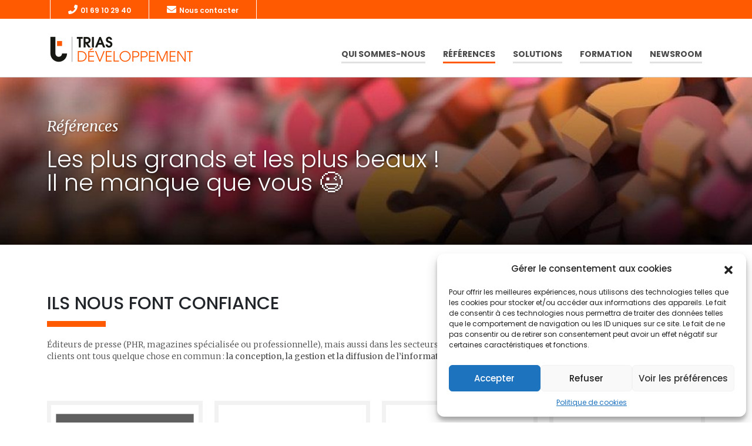

--- FILE ---
content_type: text/html; charset=UTF-8
request_url: https://www.trias.fr/references/
body_size: 14061
content:
<!doctype html>
<html lang="fr-FR">
<head>
<meta charset="UTF-8">
<meta name="viewport" content="width=device-width, initial-scale=1">
<link rel="profile" href="https://gmpg.org/xfn/11">
<meta name='robots' content='index, follow, max-image-preview:large, max-snippet:-1, max-video-preview:-1' />
<style>img:is([sizes="auto" i], [sizes^="auto," i]) { contain-intrinsic-size: 3000px 1500px }</style>
<!-- This site is optimized with the Yoast SEO plugin v26.1 - https://yoast.com/wordpress/plugins/seo/ -->
<title>Références - TRIAS Développement</title>
<link rel="canonical" href="https://www.trias.fr/references/" />
<meta property="og:locale" content="fr_FR" />
<meta property="og:type" content="article" />
<meta property="og:title" content="Références - TRIAS Développement" />
<meta property="og:description" content="Références Les plus grands et les plus beaux !Il ne manque que vous 😉 ILS NOUS FONT CONFIANCE Éditeurs de presse (PHR, magazines spécialisée ou professionnelle), mais aussi dans les secteurs culturel, médical, industriel ou plus généralement B2B, nos clients ont tous quelque chose en commun : la conception, la gestion et la diffusion de l’information." />
<meta property="og:url" content="https://www.trias.fr/references/" />
<meta property="og:site_name" content="TRIAS Développement" />
<meta property="article:modified_time" content="2023-02-07T12:05:36+00:00" />
<meta property="og:image" content="https://www.trias.fr/wp-content/uploads/2017/11/Logo_client_9_coul.png" />
<meta name="twitter:card" content="summary_large_image" />
<script type="application/ld+json" class="yoast-schema-graph">{"@context":"https://schema.org","@graph":[{"@type":"WebPage","@id":"https://www.trias.fr/references/","url":"https://www.trias.fr/references/","name":"Références - TRIAS Développement","isPartOf":{"@id":"https://www.trias.fr/#website"},"primaryImageOfPage":{"@id":"https://www.trias.fr/references/#primaryimage"},"image":{"@id":"https://www.trias.fr/references/#primaryimage"},"thumbnailUrl":"https://www.trias.fr/wp-content/uploads/2017/11/Logo_client_9_coul.png","datePublished":"2023-01-11T13:33:56+00:00","dateModified":"2023-02-07T12:05:36+00:00","breadcrumb":{"@id":"https://www.trias.fr/references/#breadcrumb"},"inLanguage":"fr-FR","potentialAction":[{"@type":"ReadAction","target":["https://www.trias.fr/references/"]}]},{"@type":"ImageObject","inLanguage":"fr-FR","@id":"https://www.trias.fr/references/#primaryimage","url":"https://www.trias.fr/wp-content/uploads/2017/11/Logo_client_9_coul.png","contentUrl":"https://www.trias.fr/wp-content/uploads/2017/11/Logo_client_9_coul.png","width":300,"height":300},{"@type":"BreadcrumbList","@id":"https://www.trias.fr/references/#breadcrumb","itemListElement":[{"@type":"ListItem","position":1,"name":"Accueil","item":"https://www.trias.fr/"},{"@type":"ListItem","position":2,"name":"Références"}]},{"@type":"WebSite","@id":"https://www.trias.fr/#website","url":"https://www.trias.fr/","name":"TRIAS Développement","description":"Éditeur de solutions métiers pour la transition numérique des professionnels de l&#039;édition","publisher":{"@id":"https://www.trias.fr/#organization"},"potentialAction":[{"@type":"SearchAction","target":{"@type":"EntryPoint","urlTemplate":"https://www.trias.fr/?s={search_term_string}"},"query-input":{"@type":"PropertyValueSpecification","valueRequired":true,"valueName":"search_term_string"}}],"inLanguage":"fr-FR"},{"@type":"Organization","@id":"https://www.trias.fr/#organization","name":"TRIAS Développement","url":"https://www.trias.fr/","logo":{"@type":"ImageObject","inLanguage":"fr-FR","@id":"https://www.trias.fr/#/schema/logo/image/","url":"","contentUrl":"","caption":"TRIAS Développement"},"image":{"@id":"https://www.trias.fr/#/schema/logo/image/"}}]}</script>
<!-- / Yoast SEO plugin. -->
<link rel='dns-prefetch' href='//cdnjs.cloudflare.com' />
<link rel='dns-prefetch' href='//maxcdn.bootstrapcdn.com' />
<link rel='dns-prefetch' href='//www.googletagmanager.com' />
<link rel='dns-prefetch' href='//cdn.jsdelivr.net' />
<link rel='dns-prefetch' href='//fonts.googleapis.com' />
<link rel='dns-prefetch' href='//hcaptcha.com' />
<script type="text/javascript">
/* <![CDATA[ */
window._wpemojiSettings = {"baseUrl":"https:\/\/s.w.org\/images\/core\/emoji\/16.0.1\/72x72\/","ext":".png","svgUrl":"https:\/\/s.w.org\/images\/core\/emoji\/16.0.1\/svg\/","svgExt":".svg","source":{"concatemoji":"https:\/\/www.trias.fr\/wp-includes\/js\/wp-emoji-release.min.js?ver=65746546b605751b3ddb70f972f5f4a3"}};
/*! This file is auto-generated */
!function(s,n){var o,i,e;function c(e){try{var t={supportTests:e,timestamp:(new Date).valueOf()};sessionStorage.setItem(o,JSON.stringify(t))}catch(e){}}function p(e,t,n){e.clearRect(0,0,e.canvas.width,e.canvas.height),e.fillText(t,0,0);var t=new Uint32Array(e.getImageData(0,0,e.canvas.width,e.canvas.height).data),a=(e.clearRect(0,0,e.canvas.width,e.canvas.height),e.fillText(n,0,0),new Uint32Array(e.getImageData(0,0,e.canvas.width,e.canvas.height).data));return t.every(function(e,t){return e===a[t]})}function u(e,t){e.clearRect(0,0,e.canvas.width,e.canvas.height),e.fillText(t,0,0);for(var n=e.getImageData(16,16,1,1),a=0;a<n.data.length;a++)if(0!==n.data[a])return!1;return!0}function f(e,t,n,a){switch(t){case"flag":return n(e,"\ud83c\udff3\ufe0f\u200d\u26a7\ufe0f","\ud83c\udff3\ufe0f\u200b\u26a7\ufe0f")?!1:!n(e,"\ud83c\udde8\ud83c\uddf6","\ud83c\udde8\u200b\ud83c\uddf6")&&!n(e,"\ud83c\udff4\udb40\udc67\udb40\udc62\udb40\udc65\udb40\udc6e\udb40\udc67\udb40\udc7f","\ud83c\udff4\u200b\udb40\udc67\u200b\udb40\udc62\u200b\udb40\udc65\u200b\udb40\udc6e\u200b\udb40\udc67\u200b\udb40\udc7f");case"emoji":return!a(e,"\ud83e\udedf")}return!1}function g(e,t,n,a){var r="undefined"!=typeof WorkerGlobalScope&&self instanceof WorkerGlobalScope?new OffscreenCanvas(300,150):s.createElement("canvas"),o=r.getContext("2d",{willReadFrequently:!0}),i=(o.textBaseline="top",o.font="600 32px Arial",{});return e.forEach(function(e){i[e]=t(o,e,n,a)}),i}function t(e){var t=s.createElement("script");t.src=e,t.defer=!0,s.head.appendChild(t)}"undefined"!=typeof Promise&&(o="wpEmojiSettingsSupports",i=["flag","emoji"],n.supports={everything:!0,everythingExceptFlag:!0},e=new Promise(function(e){s.addEventListener("DOMContentLoaded",e,{once:!0})}),new Promise(function(t){var n=function(){try{var e=JSON.parse(sessionStorage.getItem(o));if("object"==typeof e&&"number"==typeof e.timestamp&&(new Date).valueOf()<e.timestamp+604800&&"object"==typeof e.supportTests)return e.supportTests}catch(e){}return null}();if(!n){if("undefined"!=typeof Worker&&"undefined"!=typeof OffscreenCanvas&&"undefined"!=typeof URL&&URL.createObjectURL&&"undefined"!=typeof Blob)try{var e="postMessage("+g.toString()+"("+[JSON.stringify(i),f.toString(),p.toString(),u.toString()].join(",")+"));",a=new Blob([e],{type:"text/javascript"}),r=new Worker(URL.createObjectURL(a),{name:"wpTestEmojiSupports"});return void(r.onmessage=function(e){c(n=e.data),r.terminate(),t(n)})}catch(e){}c(n=g(i,f,p,u))}t(n)}).then(function(e){for(var t in e)n.supports[t]=e[t],n.supports.everything=n.supports.everything&&n.supports[t],"flag"!==t&&(n.supports.everythingExceptFlag=n.supports.everythingExceptFlag&&n.supports[t]);n.supports.everythingExceptFlag=n.supports.everythingExceptFlag&&!n.supports.flag,n.DOMReady=!1,n.readyCallback=function(){n.DOMReady=!0}}).then(function(){return e}).then(function(){var e;n.supports.everything||(n.readyCallback(),(e=n.source||{}).concatemoji?t(e.concatemoji):e.wpemoji&&e.twemoji&&(t(e.twemoji),t(e.wpemoji)))}))}((window,document),window._wpemojiSettings);
/* ]]> */
</script>
<style id='wp-emoji-styles-inline-css' type='text/css'>
img.wp-smiley, img.emoji {
display: inline !important;
border: none !important;
box-shadow: none !important;
height: 1em !important;
width: 1em !important;
margin: 0 0.07em !important;
vertical-align: -0.1em !important;
background: none !important;
padding: 0 !important;
}
</style>
<style id='classic-theme-styles-inline-css' type='text/css'>
/*! This file is auto-generated */
.wp-block-button__link{color:#fff;background-color:#32373c;border-radius:9999px;box-shadow:none;text-decoration:none;padding:calc(.667em + 2px) calc(1.333em + 2px);font-size:1.125em}.wp-block-file__button{background:#32373c;color:#fff;text-decoration:none}
</style>
<style id='global-styles-inline-css' type='text/css'>
:root{--wp--preset--aspect-ratio--square: 1;--wp--preset--aspect-ratio--4-3: 4/3;--wp--preset--aspect-ratio--3-4: 3/4;--wp--preset--aspect-ratio--3-2: 3/2;--wp--preset--aspect-ratio--2-3: 2/3;--wp--preset--aspect-ratio--16-9: 16/9;--wp--preset--aspect-ratio--9-16: 9/16;--wp--preset--color--black: #000000;--wp--preset--color--cyan-bluish-gray: #abb8c3;--wp--preset--color--white: #ffffff;--wp--preset--color--pale-pink: #f78da7;--wp--preset--color--vivid-red: #cf2e2e;--wp--preset--color--luminous-vivid-orange: #ff6900;--wp--preset--color--luminous-vivid-amber: #fcb900;--wp--preset--color--light-green-cyan: #7bdcb5;--wp--preset--color--vivid-green-cyan: #00d084;--wp--preset--color--pale-cyan-blue: #8ed1fc;--wp--preset--color--vivid-cyan-blue: #0693e3;--wp--preset--color--vivid-purple: #9b51e0;--wp--preset--gradient--vivid-cyan-blue-to-vivid-purple: linear-gradient(135deg,rgba(6,147,227,1) 0%,rgb(155,81,224) 100%);--wp--preset--gradient--light-green-cyan-to-vivid-green-cyan: linear-gradient(135deg,rgb(122,220,180) 0%,rgb(0,208,130) 100%);--wp--preset--gradient--luminous-vivid-amber-to-luminous-vivid-orange: linear-gradient(135deg,rgba(252,185,0,1) 0%,rgba(255,105,0,1) 100%);--wp--preset--gradient--luminous-vivid-orange-to-vivid-red: linear-gradient(135deg,rgba(255,105,0,1) 0%,rgb(207,46,46) 100%);--wp--preset--gradient--very-light-gray-to-cyan-bluish-gray: linear-gradient(135deg,rgb(238,238,238) 0%,rgb(169,184,195) 100%);--wp--preset--gradient--cool-to-warm-spectrum: linear-gradient(135deg,rgb(74,234,220) 0%,rgb(151,120,209) 20%,rgb(207,42,186) 40%,rgb(238,44,130) 60%,rgb(251,105,98) 80%,rgb(254,248,76) 100%);--wp--preset--gradient--blush-light-purple: linear-gradient(135deg,rgb(255,206,236) 0%,rgb(152,150,240) 100%);--wp--preset--gradient--blush-bordeaux: linear-gradient(135deg,rgb(254,205,165) 0%,rgb(254,45,45) 50%,rgb(107,0,62) 100%);--wp--preset--gradient--luminous-dusk: linear-gradient(135deg,rgb(255,203,112) 0%,rgb(199,81,192) 50%,rgb(65,88,208) 100%);--wp--preset--gradient--pale-ocean: linear-gradient(135deg,rgb(255,245,203) 0%,rgb(182,227,212) 50%,rgb(51,167,181) 100%);--wp--preset--gradient--electric-grass: linear-gradient(135deg,rgb(202,248,128) 0%,rgb(113,206,126) 100%);--wp--preset--gradient--midnight: linear-gradient(135deg,rgb(2,3,129) 0%,rgb(40,116,252) 100%);--wp--preset--font-size--small: 13px;--wp--preset--font-size--medium: 20px;--wp--preset--font-size--large: 36px;--wp--preset--font-size--x-large: 42px;--wp--preset--spacing--20: 0.44rem;--wp--preset--spacing--30: 0.67rem;--wp--preset--spacing--40: 1rem;--wp--preset--spacing--50: 1.5rem;--wp--preset--spacing--60: 2.25rem;--wp--preset--spacing--70: 3.38rem;--wp--preset--spacing--80: 5.06rem;--wp--preset--shadow--natural: 6px 6px 9px rgba(0, 0, 0, 0.2);--wp--preset--shadow--deep: 12px 12px 50px rgba(0, 0, 0, 0.4);--wp--preset--shadow--sharp: 6px 6px 0px rgba(0, 0, 0, 0.2);--wp--preset--shadow--outlined: 6px 6px 0px -3px rgba(255, 255, 255, 1), 6px 6px rgba(0, 0, 0, 1);--wp--preset--shadow--crisp: 6px 6px 0px rgba(0, 0, 0, 1);}:where(.is-layout-flex){gap: 0.5em;}:where(.is-layout-grid){gap: 0.5em;}body .is-layout-flex{display: flex;}.is-layout-flex{flex-wrap: wrap;align-items: center;}.is-layout-flex > :is(*, div){margin: 0;}body .is-layout-grid{display: grid;}.is-layout-grid > :is(*, div){margin: 0;}:where(.wp-block-columns.is-layout-flex){gap: 2em;}:where(.wp-block-columns.is-layout-grid){gap: 2em;}:where(.wp-block-post-template.is-layout-flex){gap: 1.25em;}:where(.wp-block-post-template.is-layout-grid){gap: 1.25em;}.has-black-color{color: var(--wp--preset--color--black) !important;}.has-cyan-bluish-gray-color{color: var(--wp--preset--color--cyan-bluish-gray) !important;}.has-white-color{color: var(--wp--preset--color--white) !important;}.has-pale-pink-color{color: var(--wp--preset--color--pale-pink) !important;}.has-vivid-red-color{color: var(--wp--preset--color--vivid-red) !important;}.has-luminous-vivid-orange-color{color: var(--wp--preset--color--luminous-vivid-orange) !important;}.has-luminous-vivid-amber-color{color: var(--wp--preset--color--luminous-vivid-amber) !important;}.has-light-green-cyan-color{color: var(--wp--preset--color--light-green-cyan) !important;}.has-vivid-green-cyan-color{color: var(--wp--preset--color--vivid-green-cyan) !important;}.has-pale-cyan-blue-color{color: var(--wp--preset--color--pale-cyan-blue) !important;}.has-vivid-cyan-blue-color{color: var(--wp--preset--color--vivid-cyan-blue) !important;}.has-vivid-purple-color{color: var(--wp--preset--color--vivid-purple) !important;}.has-black-background-color{background-color: var(--wp--preset--color--black) !important;}.has-cyan-bluish-gray-background-color{background-color: var(--wp--preset--color--cyan-bluish-gray) !important;}.has-white-background-color{background-color: var(--wp--preset--color--white) !important;}.has-pale-pink-background-color{background-color: var(--wp--preset--color--pale-pink) !important;}.has-vivid-red-background-color{background-color: var(--wp--preset--color--vivid-red) !important;}.has-luminous-vivid-orange-background-color{background-color: var(--wp--preset--color--luminous-vivid-orange) !important;}.has-luminous-vivid-amber-background-color{background-color: var(--wp--preset--color--luminous-vivid-amber) !important;}.has-light-green-cyan-background-color{background-color: var(--wp--preset--color--light-green-cyan) !important;}.has-vivid-green-cyan-background-color{background-color: var(--wp--preset--color--vivid-green-cyan) !important;}.has-pale-cyan-blue-background-color{background-color: var(--wp--preset--color--pale-cyan-blue) !important;}.has-vivid-cyan-blue-background-color{background-color: var(--wp--preset--color--vivid-cyan-blue) !important;}.has-vivid-purple-background-color{background-color: var(--wp--preset--color--vivid-purple) !important;}.has-black-border-color{border-color: var(--wp--preset--color--black) !important;}.has-cyan-bluish-gray-border-color{border-color: var(--wp--preset--color--cyan-bluish-gray) !important;}.has-white-border-color{border-color: var(--wp--preset--color--white) !important;}.has-pale-pink-border-color{border-color: var(--wp--preset--color--pale-pink) !important;}.has-vivid-red-border-color{border-color: var(--wp--preset--color--vivid-red) !important;}.has-luminous-vivid-orange-border-color{border-color: var(--wp--preset--color--luminous-vivid-orange) !important;}.has-luminous-vivid-amber-border-color{border-color: var(--wp--preset--color--luminous-vivid-amber) !important;}.has-light-green-cyan-border-color{border-color: var(--wp--preset--color--light-green-cyan) !important;}.has-vivid-green-cyan-border-color{border-color: var(--wp--preset--color--vivid-green-cyan) !important;}.has-pale-cyan-blue-border-color{border-color: var(--wp--preset--color--pale-cyan-blue) !important;}.has-vivid-cyan-blue-border-color{border-color: var(--wp--preset--color--vivid-cyan-blue) !important;}.has-vivid-purple-border-color{border-color: var(--wp--preset--color--vivid-purple) !important;}.has-vivid-cyan-blue-to-vivid-purple-gradient-background{background: var(--wp--preset--gradient--vivid-cyan-blue-to-vivid-purple) !important;}.has-light-green-cyan-to-vivid-green-cyan-gradient-background{background: var(--wp--preset--gradient--light-green-cyan-to-vivid-green-cyan) !important;}.has-luminous-vivid-amber-to-luminous-vivid-orange-gradient-background{background: var(--wp--preset--gradient--luminous-vivid-amber-to-luminous-vivid-orange) !important;}.has-luminous-vivid-orange-to-vivid-red-gradient-background{background: var(--wp--preset--gradient--luminous-vivid-orange-to-vivid-red) !important;}.has-very-light-gray-to-cyan-bluish-gray-gradient-background{background: var(--wp--preset--gradient--very-light-gray-to-cyan-bluish-gray) !important;}.has-cool-to-warm-spectrum-gradient-background{background: var(--wp--preset--gradient--cool-to-warm-spectrum) !important;}.has-blush-light-purple-gradient-background{background: var(--wp--preset--gradient--blush-light-purple) !important;}.has-blush-bordeaux-gradient-background{background: var(--wp--preset--gradient--blush-bordeaux) !important;}.has-luminous-dusk-gradient-background{background: var(--wp--preset--gradient--luminous-dusk) !important;}.has-pale-ocean-gradient-background{background: var(--wp--preset--gradient--pale-ocean) !important;}.has-electric-grass-gradient-background{background: var(--wp--preset--gradient--electric-grass) !important;}.has-midnight-gradient-background{background: var(--wp--preset--gradient--midnight) !important;}.has-small-font-size{font-size: var(--wp--preset--font-size--small) !important;}.has-medium-font-size{font-size: var(--wp--preset--font-size--medium) !important;}.has-large-font-size{font-size: var(--wp--preset--font-size--large) !important;}.has-x-large-font-size{font-size: var(--wp--preset--font-size--x-large) !important;}
:where(.wp-block-post-template.is-layout-flex){gap: 1.25em;}:where(.wp-block-post-template.is-layout-grid){gap: 1.25em;}
:where(.wp-block-columns.is-layout-flex){gap: 2em;}:where(.wp-block-columns.is-layout-grid){gap: 2em;}
:root :where(.wp-block-pullquote){font-size: 1.5em;line-height: 1.6;}
</style>
<!-- <link rel='stylesheet' id='contact-form-7-css' href='https://www.trias.fr/wp-content/plugins/contact-form-7/includes/css/styles.css?ver=6.1.2' type='text/css' media='all' /> -->
<!-- <link rel='stylesheet' id='cmplz-general-css' href='https://www.trias.fr/wp-content/plugins/complianz-gdpr/assets/css/cookieblocker.min.css?ver=1759915686' type='text/css' media='all' /> -->
<link rel="stylesheet" type="text/css" href="//www.trias.fr/wp-content/cache/wpfc-minified/8jjmxqsq/h9mu1.css" media="all"/>
<link rel='stylesheet' id='bootstrap-css' href='https://cdn.jsdelivr.net/npm/bootstrap@4.5.3/dist/css/bootstrap.min.css?ver=65746546b605751b3ddb70f972f5f4a3' type='text/css' media='all' />
<!-- <link rel='stylesheet' id='font-awesome-css' href='https://www.trias.fr/wp-content/plugins/elementor/assets/lib/font-awesome/css/font-awesome.min.css?ver=4.7.0' type='text/css' media='all' /> -->
<!-- <link rel='stylesheet' id='fontawesome-css' href='https://www.trias.fr/wp-content/themes/trias/fonts/fontawesome/css/all.min.css?ver=5.9' type='text/css' media='all' /> -->
<!-- <link rel='stylesheet' id='style-css' href='https://www.trias.fr/wp-content/themes/trias/style.css?ver=65746546b605751b3ddb70f972f5f4a3' type='text/css' media='all' /> -->
<link rel="stylesheet" type="text/css" href="//www.trias.fr/wp-content/cache/wpfc-minified/eggmqz6t/h9mu1.css" media="all"/>
<link rel='stylesheet' id='poppins-css' href='https://fonts.googleapis.com/css2?family=Poppins%3Aital%2Cwght%400%2C300%3B0%2C400%3B0%2C500%3B0%2C600%3B0%2C700%3B1%2C300%3B1%2C400%3B1%2C500%3B1%2C600%3B1%2C700&#038;display=swap&#038;ver=6.8.3' type='text/css' media='all' />
<link rel='stylesheet' id='merriweather-css' href='https://fonts.googleapis.com/css2?family=Merriweather%3Aital%2Cwght%400%2C300%3B0%2C400%3B0%2C700%3B1%2C300%3B1%2C400%3B1%2C700&#038;display=swap&#038;ver=6.8.3' type='text/css' media='all' />
<!-- <link rel='stylesheet' id='elementor-icons-css' href='https://www.trias.fr/wp-content/plugins/elementor/assets/lib/eicons/css/elementor-icons.min.css?ver=5.44.0' type='text/css' media='all' /> -->
<!-- <link rel='stylesheet' id='elementor-frontend-css' href='https://www.trias.fr/wp-content/uploads/elementor/css/custom-frontend.min.css?ver=1759915788' type='text/css' media='all' /> -->
<link rel="stylesheet" type="text/css" href="//www.trias.fr/wp-content/cache/wpfc-minified/e41ym0fl/h9mu0.css" media="all"/>
<link rel='stylesheet' id='elementor-post-7-css' href='https://www.trias.fr/wp-content/uploads/elementor/css/post-7.css?ver=1759915788' type='text/css' media='all' />
<!-- <link rel='stylesheet' id='widget-spacer-css' href='https://www.trias.fr/wp-content/plugins/elementor/assets/css/widget-spacer.min.css?ver=3.32.4' type='text/css' media='all' /> -->
<link rel="stylesheet" type="text/css" href="//www.trias.fr/wp-content/cache/wpfc-minified/12vr9sdv/h9rf1.css" media="all"/>
<link rel='stylesheet' id='elementor-post-26-css' href='https://www.trias.fr/wp-content/uploads/elementor/css/post-26.css?ver=1759944210' type='text/css' media='all' />
<link rel='stylesheet' id='elementor-gf-roboto-css' href='https://fonts.googleapis.com/css?family=Roboto:100,100italic,200,200italic,300,300italic,400,400italic,500,500italic,600,600italic,700,700italic,800,800italic,900,900italic&#038;display=swap' type='text/css' media='all' />
<link rel='stylesheet' id='elementor-gf-robotoslab-css' href='https://fonts.googleapis.com/css?family=Roboto+Slab:100,100italic,200,200italic,300,300italic,400,400italic,500,500italic,600,600italic,700,700italic,800,800italic,900,900italic&#038;display=swap' type='text/css' media='all' />
<link rel='stylesheet' id='elementor-gf-merriweather-css' href='https://fonts.googleapis.com/css?family=Merriweather:100,100italic,200,200italic,300,300italic,400,400italic,500,500italic,600,600italic,700,700italic,800,800italic,900,900italic&#038;display=swap' type='text/css' media='all' />
<link rel='stylesheet' id='elementor-gf-poppins-css' href='https://fonts.googleapis.com/css?family=Poppins:100,100italic,200,200italic,300,300italic,400,400italic,500,500italic,600,600italic,700,700italic,800,800italic,900,900italic&#038;display=swap' type='text/css' media='all' />
<script src='//www.trias.fr/wp-content/cache/wpfc-minified/7zjufi9z/h9mu1.js' type="text/javascript"></script>
<!-- <script type="text/javascript" src="https://www.trias.fr/wp-includes/js/jquery/jquery.min.js?ver=3.7.1" id="jquery-core-js"></script> -->
<!-- <script type="text/javascript" src="https://www.trias.fr/wp-includes/js/jquery/jquery-migrate.min.js?ver=3.4.1" id="jquery-migrate-js"></script> -->
<!-- Extrait de code de la balise Google (gtag.js) ajouté par Site Kit -->
<!-- Extrait Google Analytics ajouté par Site Kit -->
<script type="text/javascript" src="https://www.googletagmanager.com/gtag/js?id=GT-5TGBLBJ" id="google_gtagjs-js" async></script>
<script type="text/javascript" id="google_gtagjs-js-after">
/* <![CDATA[ */
window.dataLayer = window.dataLayer || [];function gtag(){dataLayer.push(arguments);}
gtag("set","linker",{"domains":["www.trias.fr"]});
gtag("js", new Date());
gtag("set", "developer_id.dZTNiMT", true);
gtag("config", "GT-5TGBLBJ");
/* ]]> */
</script>
<link rel="https://api.w.org/" href="https://www.trias.fr/wp-json/" /><link rel="alternate" title="JSON" type="application/json" href="https://www.trias.fr/wp-json/wp/v2/pages/26" /><link rel="alternate" title="oEmbed (JSON)" type="application/json+oembed" href="https://www.trias.fr/wp-json/oembed/1.0/embed?url=https%3A%2F%2Fwww.trias.fr%2Freferences%2F" />
<link rel="alternate" title="oEmbed (XML)" type="text/xml+oembed" href="https://www.trias.fr/wp-json/oembed/1.0/embed?url=https%3A%2F%2Fwww.trias.fr%2Freferences%2F&#038;format=xml" />
<meta name="generator" content="Site Kit by Google 1.163.0" /><style>
.h-captcha{position:relative;display:block;margin-bottom:2rem;padding:0;clear:both}.h-captcha[data-size="normal"]{width:303px;height:78px}.h-captcha[data-size="compact"]{width:164px;height:144px}.h-captcha[data-size="invisible"]{display:none}.h-captcha iframe{z-index:1}.h-captcha::before{content:"";display:block;position:absolute;top:0;left:0;background:url(https://www.trias.fr/wp-content/plugins/hcaptcha-for-forms-and-more/assets/images/hcaptcha-div-logo.svg) no-repeat;border:1px solid #fff0;border-radius:4px;box-sizing:border-box}.h-captcha::after{content:"If you see this message, hCaptcha failed to load due to site errors.";font:13px/1.35 system-ui,-apple-system,Segoe UI,Roboto,Arial,sans-serif;display:block;position:absolute;top:0;left:0;box-sizing:border-box;color:red;opacity:0}.h-captcha:not(:has(iframe))::after{animation:hcap-msg-fade-in .3s ease forwards;animation-delay:2s}.h-captcha:has(iframe)::after{animation:none;opacity:0}@keyframes hcap-msg-fade-in{to{opacity:1}}.h-captcha[data-size="normal"]::before{width:300px;height:74px;background-position:94% 28%}.h-captcha[data-size="normal"]::after{padding:19px 75px 16px 10px}.h-captcha[data-size="compact"]::before{width:156px;height:136px;background-position:50% 79%}.h-captcha[data-size="compact"]::after{padding:10px 10px 16px 10px}.h-captcha[data-theme="light"]::before,body.is-light-theme .h-captcha[data-theme="auto"]::before,.h-captcha[data-theme="auto"]::before{background-color:#fafafa;border:1px solid #e0e0e0}.h-captcha[data-theme="dark"]::before,body.is-dark-theme .h-captcha[data-theme="auto"]::before,html.wp-dark-mode-active .h-captcha[data-theme="auto"]::before,html.drdt-dark-mode .h-captcha[data-theme="auto"]::before{background-image:url(https://www.trias.fr/wp-content/plugins/hcaptcha-for-forms-and-more/assets/images/hcaptcha-div-logo-white.svg);background-repeat:no-repeat;background-color:#333;border:1px solid #f5f5f5}@media (prefers-color-scheme:dark){.h-captcha[data-theme="auto"]::before{background-image:url(https://www.trias.fr/wp-content/plugins/hcaptcha-for-forms-and-more/assets/images/hcaptcha-div-logo-white.svg);background-repeat:no-repeat;background-color:#333;border:1px solid #f5f5f5}}.h-captcha[data-theme="custom"]::before{background-color:initial}.h-captcha[data-size="invisible"]::before,.h-captcha[data-size="invisible"]::after{display:none}.h-captcha iframe{position:relative}div[style*="z-index: 2147483647"] div[style*="border-width: 11px"][style*="position: absolute"][style*="pointer-events: none"]{border-style:none}
</style>
<style>.cmplz-hidden {
display: none !important;
}</style><meta name="generator" content="Elementor 3.32.4; features: additional_custom_breakpoints; settings: css_print_method-external, google_font-enabled, font_display-swap">
<style>
.e-con.e-parent:nth-of-type(n+4):not(.e-lazyloaded):not(.e-no-lazyload),
.e-con.e-parent:nth-of-type(n+4):not(.e-lazyloaded):not(.e-no-lazyload) * {
background-image: none !important;
}
@media screen and (max-height: 1024px) {
.e-con.e-parent:nth-of-type(n+3):not(.e-lazyloaded):not(.e-no-lazyload),
.e-con.e-parent:nth-of-type(n+3):not(.e-lazyloaded):not(.e-no-lazyload) * {
background-image: none !important;
}
}
@media screen and (max-height: 640px) {
.e-con.e-parent:nth-of-type(n+2):not(.e-lazyloaded):not(.e-no-lazyload),
.e-con.e-parent:nth-of-type(n+2):not(.e-lazyloaded):not(.e-no-lazyload) * {
background-image: none !important;
}
}
</style>
<style>
span[data-name="hcap-cf7"] .h-captcha{margin-bottom:0}span[data-name="hcap-cf7"]~input[type="submit"],span[data-name="hcap-cf7"]~button[type="submit"]{margin-top:2rem}
</style>
<link rel="icon" href="https://www.trias.fr/wp-content/uploads/2017/12/favicon-150x150.png" sizes="32x32" />
<link rel="icon" href="https://www.trias.fr/wp-content/uploads/2017/12/favicon.png" sizes="192x192" />
<link rel="apple-touch-icon" href="https://www.trias.fr/wp-content/uploads/2017/12/favicon.png" />
<meta name="msapplication-TileImage" content="https://www.trias.fr/wp-content/uploads/2017/12/favicon.png" />
</head>
<body data-rsssl=1>
<header>
<div class="top-bar">
<div class="container">
<div class="tel"><i class="fa fa-phone"></i><span>01 69 10 29 40</span></div>
<div class="mail"><a href="https://www.trias.fr/contact"><i class="fa fa-envelope"></i><span>Nous contacter</span></a></div>
</div>
</div>
<nav class="navbar navbar-expand-lg">
<div class="container">
<a class="navbar-brand" href="https://www.trias.fr">
<img src="https://www.trias.fr/wp-content/themes/trias/img/logo_trias_court.png" class="align-top" alt="logo trias court" id="logoSmall" loading="lazy">
<img src="https://www.trias.fr/wp-content/themes/trias/img/logo_trias.png" class="align-top" alt="logo trias" id="logoFull" loading="lazy">
</a>
<button class="navbar-toggler" type="button" data-toggle="collapse" data-target="#navbarNav" aria-controls="navbarNav" aria-expanded="false" aria-label="Toggle navigation">
<i class="fal fa-bars" style="color:#000; font-size:28px;" id="btnNavbar"></i>
</button>
<div class="collapse navbar-collapse" id="navbarNav" style="margin-top:20px;">
<ul class="navbar-nav ml-auto">
<li class="nav-item">
<a class="nav-link " href="https://www.trias.fr/groupe/">Qui sommes-nous</a>
</li>
<li class="nav-item">
<a class="nav-link active" href="https://www.trias.fr/references/">Références</a>
</li>
<li class="nav-item">
<a class="nav-link " href="https://www.trias.fr/nos-solutions-pour-la-phr-presse-magazine/">Solutions</a>
</li>
<li class="nav-item">
<a class="nav-link " href="https://www.trias.fr/formation/">Formation</a>
</li>
<li class="nav-item">
<a class="nav-link " href="https://www.trias.fr/newsroom/">Newsroom</a>
</li>
</ul>
</div>
</div>
</nav>
</header>
<div id="site">    <div id="main">
<div data-elementor-type="wp-page" data-elementor-id="26" class="elementor elementor-26">
<section class="elementor-section elementor-top-section elementor-element elementor-element-d2a1a78 elementor-section-boxed elementor-section-height-default elementor-section-height-default" data-id="d2a1a78" data-element_type="section">
<div class="elementor-container elementor-column-gap-default">
<div class="elementor-column elementor-col-100 elementor-top-column elementor-element elementor-element-a9180f5" data-id="a9180f5" data-element_type="column">
<div class="elementor-widget-wrap elementor-element-populated">
<div class="elementor-element elementor-element-ea6e83a elementor-widget elementor-widget-spacer" data-id="ea6e83a" data-element_type="widget" data-widget_type="spacer.default">
<div class="elementor-widget-container">
<div class="elementor-spacer">
<div class="elementor-spacer-inner"></div>
</div>
</div>
</div>
</div>
</div>
</div>
</section>
<section class="elementor-section elementor-top-section elementor-element elementor-element-a82c86e elementor-section-boxed elementor-section-height-default elementor-section-height-default" data-id="a82c86e" data-element_type="section" data-settings="{&quot;background_background&quot;:&quot;classic&quot;}">
<div class="elementor-container elementor-column-gap-default">
<div class="elementor-column elementor-col-100 elementor-top-column elementor-element elementor-element-96a9bf2" data-id="96a9bf2" data-element_type="column">
<div class="elementor-widget-wrap elementor-element-populated">
<div class="elementor-element elementor-element-f11bb38 disable-elementor-gap elementor-widget elementor-widget-text-editor" data-id="f11bb38" data-element_type="widget" data-widget_type="text-editor.default">
<div class="elementor-widget-container">
<p>Références</p>								</div>
</div>
<div class="elementor-element elementor-element-3eff0d1 disable-elementor-gap texte-responsive elementor-widget elementor-widget-text-editor" data-id="3eff0d1" data-element_type="widget" data-widget_type="text-editor.default">
<div class="elementor-widget-container">
<p>Les plus grands et les plus beaux !<br />Il ne manque que vous 😉</p>								</div>
</div>
</div>
</div>
</div>
</section>
<section class="elementor-section elementor-top-section elementor-element elementor-element-64283d7 elementor-section-boxed elementor-section-height-default elementor-section-height-default" data-id="64283d7" data-element_type="section">
<div class="elementor-container elementor-column-gap-default">
<div class="elementor-column elementor-col-100 elementor-top-column elementor-element elementor-element-ee17693" data-id="ee17693" data-element_type="column">
<div class="elementor-widget-wrap elementor-element-populated">
<div class="elementor-element elementor-element-e9c9e9d elementor-widget elementor-widget-titre_h2" data-id="e9c9e9d" data-element_type="widget" data-widget_type="titre_h2.default">
<div class="elementor-widget-container">
<div class="titre-h2 underline titre-h2-left">
<h2 class="dark"><h2>ILS NOUS FONT CONFIANCE</h2></h2>
</div>
</div>
</div>
<div class="elementor-element elementor-element-8bec1d9 disable-elementor-gap elementor-widget elementor-widget-text-editor" data-id="8bec1d9" data-element_type="widget" data-widget_type="text-editor.default">
<div class="elementor-widget-container">
<p>Éditeurs de presse (PHR, magazines spécialisée ou professionnelle), mais aussi dans les secteurs culturel, médical, industriel ou plus généralement B2B, nos clients ont tous quelque chose en commun :<b> la conception, la gestion et la diffusion de l’information.</b></p>								</div>
</div>
</div>
</div>
</div>
</section>
<section class="elementor-section elementor-top-section elementor-element elementor-element-c86242e elementor-section-boxed elementor-section-height-default elementor-section-height-default" data-id="c86242e" data-element_type="section">
<div class="elementor-container elementor-column-gap-default">
<div class="elementor-column elementor-col-25 elementor-top-column elementor-element elementor-element-6485742" data-id="6485742" data-element_type="column">
<div class="elementor-widget-wrap elementor-element-populated">
<div class="elementor-element elementor-element-f3537fb elementor-widget elementor-widget-card_entreprise" data-id="f3537fb" data-element_type="widget" data-widget_type="card_entreprise.default">
<div class="elementor-widget-container">
<div class="card_entreprise card_entreprise_lg">
<div>
<img decoding="async" src="https://www.trias.fr/wp-content/uploads/2017/11/Logo_client_9_coul.png" alt="Logo entreprise">
</div>
</div>
</div>
</div>
</div>
</div>
<div class="elementor-column elementor-col-25 elementor-top-column elementor-element elementor-element-ddd66e2" data-id="ddd66e2" data-element_type="column">
<div class="elementor-widget-wrap elementor-element-populated">
<div class="elementor-element elementor-element-5097496 elementor-widget elementor-widget-card_entreprise" data-id="5097496" data-element_type="widget" data-widget_type="card_entreprise.default">
<div class="elementor-widget-container">
<div class="card_entreprise card_entreprise_lg">
<div>
<img decoding="async" src="https://www.trias.fr/wp-content/uploads/2019/09/jeune-afrique-mediagroup.png" alt="Logo entreprise">
</div>
</div>
</div>
</div>
</div>
</div>
<div class="elementor-column elementor-col-25 elementor-top-column elementor-element elementor-element-17a4502" data-id="17a4502" data-element_type="column">
<div class="elementor-widget-wrap elementor-element-populated">
<div class="elementor-element elementor-element-daec131 elementor-widget elementor-widget-card_entreprise" data-id="daec131" data-element_type="widget" data-widget_type="card_entreprise.default">
<div class="elementor-widget-container">
<div class="card_entreprise card_entreprise_lg">
<div>
<img decoding="async" src="https://www.trias.fr/wp-content/uploads/2017/12/sunmade.jpg" alt="Logo entreprise">
</div>
</div>
</div>
</div>
</div>
</div>
<div class="elementor-column elementor-col-25 elementor-top-column elementor-element elementor-element-43901fc" data-id="43901fc" data-element_type="column">
<div class="elementor-widget-wrap elementor-element-populated">
<div class="elementor-element elementor-element-9d8e02d elementor-widget elementor-widget-card_entreprise" data-id="9d8e02d" data-element_type="widget" data-widget_type="card_entreprise.default">
<div class="elementor-widget-container">
<div class="card_entreprise card_entreprise_lg">
<div>
<img decoding="async" src="https://www.trias.fr/wp-content/uploads/2019/09/horizonsCIDF-1.png" alt="Logo entreprise">
</div>
</div>
</div>
</div>
</div>
</div>
</div>
</section>
<section class="elementor-section elementor-top-section elementor-element elementor-element-bd0192f elementor-section-boxed elementor-section-height-default elementor-section-height-default" data-id="bd0192f" data-element_type="section">
<div class="elementor-container elementor-column-gap-default">
<div class="elementor-column elementor-col-25 elementor-top-column elementor-element elementor-element-105a1c7" data-id="105a1c7" data-element_type="column">
<div class="elementor-widget-wrap elementor-element-populated">
<div class="elementor-element elementor-element-3dc97d4 elementor-widget elementor-widget-card_entreprise" data-id="3dc97d4" data-element_type="widget" data-widget_type="card_entreprise.default">
<div class="elementor-widget-container">
<div class="card_entreprise card_entreprise_lg">
<div>
<img decoding="async" src="https://www.trias.fr/wp-content/uploads/2017/11/Logo_client_10_coul.png" alt="Logo entreprise">
</div>
</div>
</div>
</div>
</div>
</div>
<div class="elementor-column elementor-col-25 elementor-top-column elementor-element elementor-element-8cb26a1" data-id="8cb26a1" data-element_type="column">
<div class="elementor-widget-wrap elementor-element-populated">
<div class="elementor-element elementor-element-8247e23 elementor-widget elementor-widget-card_entreprise" data-id="8247e23" data-element_type="widget" data-widget_type="card_entreprise.default">
<div class="elementor-widget-container">
<div class="card_entreprise card_entreprise_lg">
<div>
<img decoding="async" src="https://www.trias.fr/wp-content/uploads/2017/12/Humanite.jpg" alt="Logo entreprise">
</div>
</div>
</div>
</div>
</div>
</div>
<div class="elementor-column elementor-col-25 elementor-top-column elementor-element elementor-element-2dc12b2" data-id="2dc12b2" data-element_type="column">
<div class="elementor-widget-wrap elementor-element-populated">
<div class="elementor-element elementor-element-c585b30 elementor-widget elementor-widget-card_entreprise" data-id="c585b30" data-element_type="widget" data-widget_type="card_entreprise.default">
<div class="elementor-widget-container">
<div class="card_entreprise card_entreprise_lg">
<div>
<img decoding="async" src="https://www.trias.fr/wp-content/uploads/2017/11/Logo_client_5_coul.png" alt="Logo entreprise">
</div>
</div>
</div>
</div>
</div>
</div>
<div class="elementor-column elementor-col-25 elementor-top-column elementor-element elementor-element-742668a" data-id="742668a" data-element_type="column">
<div class="elementor-widget-wrap elementor-element-populated">
<div class="elementor-element elementor-element-a8f99e0 elementor-widget elementor-widget-card_entreprise" data-id="a8f99e0" data-element_type="widget" data-widget_type="card_entreprise.default">
<div class="elementor-widget-container">
<div class="card_entreprise card_entreprise_lg">
<div>
<img decoding="async" src="https://www.trias.fr/wp-content/uploads/2017/11/Logo_client_2_coul.png" alt="Logo entreprise">
</div>
</div>
</div>
</div>
</div>
</div>
</div>
</section>
<section class="elementor-section elementor-top-section elementor-element elementor-element-b8759d6 elementor-section-boxed elementor-section-height-default elementor-section-height-default" data-id="b8759d6" data-element_type="section">
<div class="elementor-container elementor-column-gap-default">
<div class="elementor-column elementor-col-25 elementor-top-column elementor-element elementor-element-da88ceb" data-id="da88ceb" data-element_type="column">
<div class="elementor-widget-wrap elementor-element-populated">
<div class="elementor-element elementor-element-e134f98 elementor-widget elementor-widget-card_entreprise" data-id="e134f98" data-element_type="widget" data-widget_type="card_entreprise.default">
<div class="elementor-widget-container">
<div class="card_entreprise card_entreprise_lg">
<div>
<img decoding="async" src="https://www.trias.fr/wp-content/uploads/2020/08/logoJIR.jpg" alt="Logo entreprise">
</div>
</div>
</div>
</div>
</div>
</div>
<div class="elementor-column elementor-col-25 elementor-top-column elementor-element elementor-element-75b4d1f" data-id="75b4d1f" data-element_type="column">
<div class="elementor-widget-wrap elementor-element-populated">
<div class="elementor-element elementor-element-54e06ae elementor-widget elementor-widget-card_entreprise" data-id="54e06ae" data-element_type="widget" data-widget_type="card_entreprise.default">
<div class="elementor-widget-container">
<div class="card_entreprise card_entreprise_lg">
<div>
<img decoding="async" src="https://www.trias.fr/wp-content/uploads/2017/12/turfcom.jpg" alt="Logo entreprise">
</div>
</div>
</div>
</div>
</div>
</div>
<div class="elementor-column elementor-col-25 elementor-top-column elementor-element elementor-element-280fa6d" data-id="280fa6d" data-element_type="column">
<div class="elementor-widget-wrap elementor-element-populated">
<div class="elementor-element elementor-element-044e09d elementor-widget elementor-widget-card_entreprise" data-id="044e09d" data-element_type="widget" data-widget_type="card_entreprise.default">
<div class="elementor-widget-container">
<div class="card_entreprise card_entreprise_lg">
<div>
<img decoding="async" src="https://www.trias.fr/wp-content/uploads/2019/09/aveniragricolenew.png" alt="Logo entreprise">
</div>
</div>
</div>
</div>
</div>
</div>
<div class="elementor-column elementor-col-25 elementor-top-column elementor-element elementor-element-c6356e4" data-id="c6356e4" data-element_type="column">
<div class="elementor-widget-wrap elementor-element-populated">
<div class="elementor-element elementor-element-6b32426 elementor-widget elementor-widget-card_entreprise" data-id="6b32426" data-element_type="widget" data-widget_type="card_entreprise.default">
<div class="elementor-widget-container">
<div class="card_entreprise card_entreprise_lg">
<div>
<img decoding="async" src="https://www.trias.fr/wp-content/uploads/2017/12/courrier-cadres.jpg" alt="Logo entreprise">
</div>
</div>
</div>
</div>
</div>
</div>
</div>
</section>
<section class="elementor-section elementor-top-section elementor-element elementor-element-67ee7c5 elementor-section-boxed elementor-section-height-default elementor-section-height-default" data-id="67ee7c5" data-element_type="section">
<div class="elementor-container elementor-column-gap-default">
<div class="elementor-column elementor-col-25 elementor-top-column elementor-element elementor-element-0ec87e4" data-id="0ec87e4" data-element_type="column">
<div class="elementor-widget-wrap elementor-element-populated">
<div class="elementor-element elementor-element-d22b057 elementor-widget elementor-widget-card_entreprise" data-id="d22b057" data-element_type="widget" data-widget_type="card_entreprise.default">
<div class="elementor-widget-container">
<div class="card_entreprise card_entreprise_lg">
<div>
<img decoding="async" src="https://www.trias.fr/wp-content/uploads/2017/12/Historia.jpg" alt="Logo entreprise">
</div>
</div>
</div>
</div>
</div>
</div>
<div class="elementor-column elementor-col-25 elementor-top-column elementor-element elementor-element-1c18358" data-id="1c18358" data-element_type="column">
<div class="elementor-widget-wrap elementor-element-populated">
<div class="elementor-element elementor-element-cdaef80 elementor-widget elementor-widget-card_entreprise" data-id="cdaef80" data-element_type="widget" data-widget_type="card_entreprise.default">
<div class="elementor-widget-container">
<div class="card_entreprise card_entreprise_lg">
<div>
<img decoding="async" src="https://www.trias.fr/wp-content/uploads/2019/09/bulletin-espalion.png" alt="Logo entreprise">
</div>
</div>
</div>
</div>
</div>
</div>
<div class="elementor-column elementor-col-25 elementor-top-column elementor-element elementor-element-b69e2ec" data-id="b69e2ec" data-element_type="column">
<div class="elementor-widget-wrap elementor-element-populated">
<div class="elementor-element elementor-element-99e995c elementor-widget elementor-widget-card_entreprise" data-id="99e995c" data-element_type="widget" data-widget_type="card_entreprise.default">
<div class="elementor-widget-container">
<div class="card_entreprise card_entreprise_lg">
<div>
<img decoding="async" src="https://www.trias.fr/wp-content/uploads/2017/11/Logo_client_1_coul.png" alt="Logo entreprise">
</div>
</div>
</div>
</div>
</div>
</div>
<div class="elementor-column elementor-col-25 elementor-top-column elementor-element elementor-element-7d240ea" data-id="7d240ea" data-element_type="column">
<div class="elementor-widget-wrap elementor-element-populated">
<div class="elementor-element elementor-element-d224726 elementor-widget elementor-widget-card_entreprise" data-id="d224726" data-element_type="widget" data-widget_type="card_entreprise.default">
<div class="elementor-widget-container">
<div class="card_entreprise card_entreprise_lg">
<div>
<img decoding="async" src="https://www.trias.fr/wp-content/uploads/2017/11/Logo_client_3_coul.png" alt="Logo entreprise">
</div>
</div>
</div>
</div>
</div>
</div>
</div>
</section>
<section class="elementor-section elementor-top-section elementor-element elementor-element-00f1689 elementor-section-boxed elementor-section-height-default elementor-section-height-default" data-id="00f1689" data-element_type="section">
<div class="elementor-container elementor-column-gap-default">
<div class="elementor-column elementor-col-25 elementor-top-column elementor-element elementor-element-91ae912" data-id="91ae912" data-element_type="column">
<div class="elementor-widget-wrap elementor-element-populated">
<div class="elementor-element elementor-element-e42224e elementor-widget elementor-widget-card_entreprise" data-id="e42224e" data-element_type="widget" data-widget_type="card_entreprise.default">
<div class="elementor-widget-container">
<div class="card_entreprise card_entreprise_lg">
<div>
<img decoding="async" src="https://www.trias.fr/wp-content/uploads/2017/12/JHM.jpg" alt="Logo entreprise">
</div>
</div>
</div>
</div>
</div>
</div>
<div class="elementor-column elementor-col-25 elementor-top-column elementor-element elementor-element-91ae23c" data-id="91ae23c" data-element_type="column">
<div class="elementor-widget-wrap elementor-element-populated">
<div class="elementor-element elementor-element-21c170a elementor-widget elementor-widget-card_entreprise" data-id="21c170a" data-element_type="widget" data-widget_type="card_entreprise.default">
<div class="elementor-widget-container">
<div class="card_entreprise card_entreprise_lg">
<div>
<img decoding="async" src="https://www.trias.fr/wp-content/uploads/2017/12/nvo.jpg" alt="Logo entreprise">
</div>
</div>
</div>
</div>
</div>
</div>
<div class="elementor-column elementor-col-25 elementor-top-column elementor-element elementor-element-3b42d31" data-id="3b42d31" data-element_type="column">
<div class="elementor-widget-wrap elementor-element-populated">
<div class="elementor-element elementor-element-fb499dc elementor-widget elementor-widget-card_entreprise" data-id="fb499dc" data-element_type="widget" data-widget_type="card_entreprise.default">
<div class="elementor-widget-container">
<div class="card_entreprise card_entreprise_lg">
<div>
<img decoding="async" src="https://www.trias.fr/wp-content/uploads/2017/12/SPR_ginkgomedia.jpg" alt="Logo entreprise">
</div>
</div>
</div>
</div>
</div>
</div>
<div class="elementor-column elementor-col-25 elementor-top-column elementor-element elementor-element-07be4d8" data-id="07be4d8" data-element_type="column">
<div class="elementor-widget-wrap elementor-element-populated">
<div class="elementor-element elementor-element-ce7e7a6 elementor-widget elementor-widget-card_entreprise" data-id="ce7e7a6" data-element_type="widget" data-widget_type="card_entreprise.default">
<div class="elementor-widget-container">
<div class="card_entreprise card_entreprise_lg">
<div>
<img decoding="async" src="https://www.trias.fr/wp-content/uploads/2019/09/lepoher.png" alt="Logo entreprise">
</div>
</div>
</div>
</div>
</div>
</div>
</div>
</section>
<section class="elementor-section elementor-top-section elementor-element elementor-element-f6a017c elementor-section-boxed elementor-section-height-default elementor-section-height-default" data-id="f6a017c" data-element_type="section">
<div class="elementor-container elementor-column-gap-default">
<div class="elementor-column elementor-col-25 elementor-top-column elementor-element elementor-element-da56baf" data-id="da56baf" data-element_type="column">
<div class="elementor-widget-wrap elementor-element-populated">
<div class="elementor-element elementor-element-9585e97 elementor-widget elementor-widget-card_entreprise" data-id="9585e97" data-element_type="widget" data-widget_type="card_entreprise.default">
<div class="elementor-widget-container">
<div class="card_entreprise card_entreprise_lg">
<div>
<img decoding="async" src="https://www.trias.fr/wp-content/uploads/2020/09/logo-abeille-ternoise.png" alt="Logo entreprise">
</div>
</div>
</div>
</div>
</div>
</div>
<div class="elementor-column elementor-col-25 elementor-top-column elementor-element elementor-element-7be5606" data-id="7be5606" data-element_type="column">
<div class="elementor-widget-wrap elementor-element-populated">
<div class="elementor-element elementor-element-6382591 elementor-widget elementor-widget-card_entreprise" data-id="6382591" data-element_type="widget" data-widget_type="card_entreprise.default">
<div class="elementor-widget-container">
<div class="card_entreprise card_entreprise_lg">
<div>
<img decoding="async" src="https://www.trias.fr/wp-content/uploads/2017/12/yvert-et-tellier.jpg" alt="Logo entreprise">
</div>
</div>
</div>
</div>
</div>
</div>
<div class="elementor-column elementor-col-25 elementor-top-column elementor-element elementor-element-bc615b4" data-id="bc615b4" data-element_type="column">
<div class="elementor-widget-wrap elementor-element-populated">
<div class="elementor-element elementor-element-9ebb6c8 elementor-widget elementor-widget-card_entreprise" data-id="9ebb6c8" data-element_type="widget" data-widget_type="card_entreprise.default">
<div class="elementor-widget-container">
<div class="card_entreprise card_entreprise_lg">
<div>
<img decoding="async" src="https://www.trias.fr/wp-content/uploads/2017/12/gedimat.jpg" alt="Logo entreprise">
</div>
</div>
</div>
</div>
</div>
</div>
<div class="elementor-column elementor-col-25 elementor-top-column elementor-element elementor-element-255d440" data-id="255d440" data-element_type="column">
<div class="elementor-widget-wrap elementor-element-populated">
<div class="elementor-element elementor-element-7af6e38 elementor-widget elementor-widget-card_entreprise" data-id="7af6e38" data-element_type="widget" data-widget_type="card_entreprise.default">
<div class="elementor-widget-container">
<div class="card_entreprise card_entreprise_lg">
<div>
<img decoding="async" src="https://www.trias.fr/wp-content/uploads/2017/12/Union.jpg" alt="Logo entreprise">
</div>
</div>
</div>
</div>
</div>
</div>
</div>
</section>
<section class="elementor-section elementor-top-section elementor-element elementor-element-27a64e9 elementor-section-boxed elementor-section-height-default elementor-section-height-default" data-id="27a64e9" data-element_type="section">
<div class="elementor-container elementor-column-gap-default">
<div class="elementor-column elementor-col-25 elementor-top-column elementor-element elementor-element-da86d25" data-id="da86d25" data-element_type="column">
<div class="elementor-widget-wrap elementor-element-populated">
<div class="elementor-element elementor-element-cf75466 elementor-widget elementor-widget-card_entreprise" data-id="cf75466" data-element_type="widget" data-widget_type="card_entreprise.default">
<div class="elementor-widget-container">
<div class="card_entreprise card_entreprise_lg">
<div>
<img decoding="async" src="https://www.trias.fr/wp-content/uploads/2019/09/logo-le-littoral.png" alt="Logo entreprise">
</div>
</div>
</div>
</div>
</div>
</div>
<div class="elementor-column elementor-col-25 elementor-top-column elementor-element elementor-element-c944b5b" data-id="c944b5b" data-element_type="column">
<div class="elementor-widget-wrap elementor-element-populated">
<div class="elementor-element elementor-element-6ca4d4d elementor-widget elementor-widget-card_entreprise" data-id="6ca4d4d" data-element_type="widget" data-widget_type="card_entreprise.default">
<div class="elementor-widget-container">
<div class="card_entreprise card_entreprise_lg">
<div>
<img decoding="async" src="https://www.trias.fr/wp-content/uploads/2019/09/logo-phare-de-re.png" alt="Logo entreprise">
</div>
</div>
</div>
</div>
</div>
</div>
<div class="elementor-column elementor-col-25 elementor-top-column elementor-element elementor-element-76fe07a" data-id="76fe07a" data-element_type="column">
<div class="elementor-widget-wrap elementor-element-populated">
<div class="elementor-element elementor-element-388d1e4 elementor-widget elementor-widget-card_entreprise" data-id="388d1e4" data-element_type="widget" data-widget_type="card_entreprise.default">
<div class="elementor-widget-container">
<div class="card_entreprise card_entreprise_lg">
<div>
<img decoding="async" src="https://www.trias.fr/wp-content/uploads/2020/09/Logo-Paysan-Breton-carre.jpg" alt="Logo entreprise">
</div>
</div>
</div>
</div>
</div>
</div>
<div class="elementor-column elementor-col-25 elementor-top-column elementor-element elementor-element-56565c3" data-id="56565c3" data-element_type="column">
<div class="elementor-widget-wrap elementor-element-populated">
<div class="elementor-element elementor-element-e3765f1 elementor-widget elementor-widget-card_entreprise" data-id="e3765f1" data-element_type="widget" data-widget_type="card_entreprise.default">
<div class="elementor-widget-container">
<div class="card_entreprise card_entreprise_lg">
<div>
<img decoding="async" src="https://www.trias.fr/wp-content/uploads/2020/09/LogoFaucigny.png" alt="Logo entreprise">
</div>
</div>
</div>
</div>
</div>
</div>
</div>
</section>
<section class="elementor-section elementor-top-section elementor-element elementor-element-326fcd7 elementor-section-boxed elementor-section-height-default elementor-section-height-default" data-id="326fcd7" data-element_type="section">
<div class="elementor-container elementor-column-gap-default">
<div class="elementor-column elementor-col-25 elementor-top-column elementor-element elementor-element-a0e4907" data-id="a0e4907" data-element_type="column">
<div class="elementor-widget-wrap elementor-element-populated">
<div class="elementor-element elementor-element-6a32c7f elementor-widget elementor-widget-card_entreprise" data-id="6a32c7f" data-element_type="widget" data-widget_type="card_entreprise.default">
<div class="elementor-widget-container">
<div class="card_entreprise card_entreprise_lg">
<div>
<img decoding="async" src="https://www.trias.fr/wp-content/uploads/2020/09/Logo_Groupe_Profession_Sante.png" alt="Logo entreprise">
</div>
</div>
</div>
</div>
</div>
</div>
<div class="elementor-column elementor-col-25 elementor-top-column elementor-element elementor-element-cab66a0 elementor-flex-center" data-id="cab66a0" data-element_type="column">
<div class="elementor-widget-wrap elementor-element-populated">
<div class="elementor-element elementor-element-5b815bf elementor-widget elementor-widget-card_entreprise" data-id="5b815bf" data-element_type="widget" data-widget_type="card_entreprise.default">
<div class="elementor-widget-container">
<div class="card_entreprise card_entreprise_lg">
<div>
<img decoding="async" src="https://www.trias.fr/wp-content/uploads/2020/09/Logo-Auvergne.jpg" alt="Logo entreprise">
</div>
</div>
</div>
</div>
</div>
</div>
<div class="elementor-column elementor-col-25 elementor-top-column elementor-element elementor-element-a636726 elementor-flex-center" data-id="a636726" data-element_type="column">
<div class="elementor-widget-wrap elementor-element-populated">
<div class="elementor-element elementor-element-9ad1aec elementor-widget elementor-widget-card_entreprise" data-id="9ad1aec" data-element_type="widget" data-widget_type="card_entreprise.default">
<div class="elementor-widget-container">
<div class="card_entreprise card_entreprise_lg">
<div>
<img decoding="async" src="https://www.trias.fr/wp-content/uploads/2020/09/Logo-HLP.jpg" alt="Logo entreprise">
</div>
</div>
</div>
</div>
</div>
</div>
<div class="elementor-column elementor-col-25 elementor-top-column elementor-element elementor-element-412338f" data-id="412338f" data-element_type="column">
<div class="elementor-widget-wrap elementor-element-populated">
<div class="elementor-element elementor-element-e12ee87 elementor-widget elementor-widget-card_entreprise" data-id="e12ee87" data-element_type="widget" data-widget_type="card_entreprise.default">
<div class="elementor-widget-container">
<div class="card_entreprise card_entreprise_lg">
<div>
<img decoding="async" src="https://www.trias.fr/wp-content/uploads/2020/09/logo-ecomedia.png" alt="Logo entreprise">
</div>
</div>
</div>
</div>
</div>
</div>
</div>
</section>
</div>
</div>
<footer>
<div class="container">
<div class="row">
<div class="col-sm-12"> <img src="https://www.trias.fr/wp-content/themes/trias/img/logo_trias_blanc.png" alt="Logo trias" class="logo"></div>
</div>
<div class="row mt10 mb60">
<div class="col-sm-4">
<h3>Coordonnées</h3>
<address>TRIAS DEVELOPPEMENT<br> 123 rue de Petit Vaux 91360 Épinay-sur-Orge </address>
<h3>Téléphone</h3>
<p>Tél. : 01 69 10 29 40</p>
<p style="margin-top:35px"><a href="https://www.trias.fr/contact" class="btn-blanc">Nous contacter</a></p>
</div>
<div class="col-sm-4">
<h3>Formation</h3>
<p>Certification Qualiopi n°QUA21100125</p>
<h3>Infos réglementaires</h3>
<p><a href="https://www.trias.fr/politique-de-confidentialite/" alt="Politique de confidentialité" style="color:#FFF;">Politique de confidentialité</a><br>
<a href="https://www.trias.fr/mentions-legales/" alt="Mentions légales" style="color:#FFF;">Mentions légales</a></p>
</div>
<div class="col-sm-4">
<h3>Dernières actus</h3>
<div class="media">
<div class="media-left media-middle"> <a href="https://www.trias.fr/newsroom"> <img src="https://www.trias.fr/wp-content/uploads/2025/10/ain-agricole.png" alt="miniature article"> </a></div>
<div class="media-body media-middle"> <a href="https://www.trias.fr/newsroom">
<h4 class="media-heading">L’Ain Agricole rejoint l’aventure Gaïa</h4>
</a>
<p>
15 septembre 2025                            </p>
</div>
</div>
<div class="media">
<div class="media-left media-middle"> <a href="https://www.trias.fr/newsroom"> <img src="https://www.trias.fr/wp-content/themes/trias/img/post_en_bref.png" alt="miniature article"> </a></div>
<div class="media-body media-middle"> <a href="https://www.trias.fr/newsroom">
<h4 class="media-heading">Témoignage de Julien Hédoux</h4>
</a>
<p>
1 septembre 2022                            </p>
</div>
</div>
<div class="media">
<div class="media-left media-middle"> <a href="https://www.trias.fr/newsroom"> <img src="https://www.trias.fr/wp-content/uploads/2022/07/AgefiNews.jpg" alt="miniature article"> </a></div>
<div class="media-body media-middle"> <a href="https://www.trias.fr/newsroom">
<h4 class="media-heading">L'Agefi Suisse opte pour Gaïa</h4>
</a>
<p>
5 juillet 2022                            </p>
</div>
</div>
</div>
</div>
</div>
</footer>
<script type="speculationrules">
{"prefetch":[{"source":"document","where":{"and":[{"href_matches":"\/*"},{"not":{"href_matches":["\/wp-*.php","\/wp-admin\/*","\/wp-content\/uploads\/*","\/wp-content\/*","\/wp-content\/plugins\/*","\/wp-content\/themes\/trias\/*","\/*\\?(.+)"]}},{"not":{"selector_matches":"a[rel~=\"nofollow\"]"}},{"not":{"selector_matches":".no-prefetch, .no-prefetch a"}}]},"eagerness":"conservative"}]}
</script>
<!-- Consent Management powered by Complianz | GDPR/CCPA Cookie Consent https://wordpress.org/plugins/complianz-gdpr -->
<div id="cmplz-cookiebanner-container"><div class="cmplz-cookiebanner cmplz-hidden banner-1 bottom-right-view-preferences optin cmplz-bottom-right cmplz-categories-type-view-preferences" aria-modal="true" data-nosnippet="true" role="dialog" aria-live="polite" aria-labelledby="cmplz-header-1-optin" aria-describedby="cmplz-message-1-optin">
<div class="cmplz-header">
<div class="cmplz-logo"></div>
<div class="cmplz-title" id="cmplz-header-1-optin">Gérer le consentement aux cookies</div>
<div class="cmplz-close" tabindex="0" role="button" aria-label="Fermer la boîte de dialogue">
<svg aria-hidden="true" focusable="false" data-prefix="fas" data-icon="times" class="svg-inline--fa fa-times fa-w-11" role="img" xmlns="http://www.w3.org/2000/svg" viewBox="0 0 352 512"><path fill="currentColor" d="M242.72 256l100.07-100.07c12.28-12.28 12.28-32.19 0-44.48l-22.24-22.24c-12.28-12.28-32.19-12.28-44.48 0L176 189.28 75.93 89.21c-12.28-12.28-32.19-12.28-44.48 0L9.21 111.45c-12.28 12.28-12.28 32.19 0 44.48L109.28 256 9.21 356.07c-12.28 12.28-12.28 32.19 0 44.48l22.24 22.24c12.28 12.28 32.2 12.28 44.48 0L176 322.72l100.07 100.07c12.28 12.28 32.2 12.28 44.48 0l22.24-22.24c12.28-12.28 12.28-32.19 0-44.48L242.72 256z"></path></svg>
</div>
</div>
<div class="cmplz-divider cmplz-divider-header"></div>
<div class="cmplz-body">
<div class="cmplz-message" id="cmplz-message-1-optin">Pour offrir les meilleures expériences, nous utilisons des technologies telles que les cookies pour stocker et/ou accéder aux informations des appareils. Le fait de consentir à ces technologies nous permettra de traiter des données telles que le comportement de navigation ou les ID uniques sur ce site. Le fait de ne pas consentir ou de retirer son consentement peut avoir un effet négatif sur certaines caractéristiques et fonctions.</div>
<!-- categories start -->
<div class="cmplz-categories">
<details class="cmplz-category cmplz-functional" >
<summary>
<span class="cmplz-category-header">
<span class="cmplz-category-title">Fonctionnel</span>
<span class='cmplz-always-active'>
<span class="cmplz-banner-checkbox">
<input type="checkbox"
id="cmplz-functional-optin"
data-category="cmplz_functional"
class="cmplz-consent-checkbox cmplz-functional"
size="40"
value="1"/>
<label class="cmplz-label" for="cmplz-functional-optin"><span class="screen-reader-text">Fonctionnel</span></label>
</span>
Toujours activé							</span>
<span class="cmplz-icon cmplz-open">
<svg xmlns="http://www.w3.org/2000/svg" viewBox="0 0 448 512"  height="18" ><path d="M224 416c-8.188 0-16.38-3.125-22.62-9.375l-192-192c-12.5-12.5-12.5-32.75 0-45.25s32.75-12.5 45.25 0L224 338.8l169.4-169.4c12.5-12.5 32.75-12.5 45.25 0s12.5 32.75 0 45.25l-192 192C240.4 412.9 232.2 416 224 416z"/></svg>
</span>
</span>
</summary>
<div class="cmplz-description">
<span class="cmplz-description-functional">Le stockage ou l’accès technique est strictement nécessaire dans la finalité d’intérêt légitime de permettre l’utilisation d’un service spécifique explicitement demandé par l’abonné ou l’internaute, ou dans le seul but d’effectuer la transmission d’une communication sur un réseau de communications électroniques.</span>
</div>
</details>
<details class="cmplz-category cmplz-preferences" >
<summary>
<span class="cmplz-category-header">
<span class="cmplz-category-title">Préférences</span>
<span class="cmplz-banner-checkbox">
<input type="checkbox"
id="cmplz-preferences-optin"
data-category="cmplz_preferences"
class="cmplz-consent-checkbox cmplz-preferences"
size="40"
value="1"/>
<label class="cmplz-label" for="cmplz-preferences-optin"><span class="screen-reader-text">Préférences</span></label>
</span>
<span class="cmplz-icon cmplz-open">
<svg xmlns="http://www.w3.org/2000/svg" viewBox="0 0 448 512"  height="18" ><path d="M224 416c-8.188 0-16.38-3.125-22.62-9.375l-192-192c-12.5-12.5-12.5-32.75 0-45.25s32.75-12.5 45.25 0L224 338.8l169.4-169.4c12.5-12.5 32.75-12.5 45.25 0s12.5 32.75 0 45.25l-192 192C240.4 412.9 232.2 416 224 416z"/></svg>
</span>
</span>
</summary>
<div class="cmplz-description">
<span class="cmplz-description-preferences">L’accès ou le stockage technique est nécessaire dans la finalité d’intérêt légitime de stocker des préférences qui ne sont pas demandées par l’abonné ou l’internaute.</span>
</div>
</details>
<details class="cmplz-category cmplz-statistics" >
<summary>
<span class="cmplz-category-header">
<span class="cmplz-category-title">Statistiques</span>
<span class="cmplz-banner-checkbox">
<input type="checkbox"
id="cmplz-statistics-optin"
data-category="cmplz_statistics"
class="cmplz-consent-checkbox cmplz-statistics"
size="40"
value="1"/>
<label class="cmplz-label" for="cmplz-statistics-optin"><span class="screen-reader-text">Statistiques</span></label>
</span>
<span class="cmplz-icon cmplz-open">
<svg xmlns="http://www.w3.org/2000/svg" viewBox="0 0 448 512"  height="18" ><path d="M224 416c-8.188 0-16.38-3.125-22.62-9.375l-192-192c-12.5-12.5-12.5-32.75 0-45.25s32.75-12.5 45.25 0L224 338.8l169.4-169.4c12.5-12.5 32.75-12.5 45.25 0s12.5 32.75 0 45.25l-192 192C240.4 412.9 232.2 416 224 416z"/></svg>
</span>
</span>
</summary>
<div class="cmplz-description">
<span class="cmplz-description-statistics">Le stockage ou l’accès technique qui est utilisé exclusivement à des fins statistiques.</span>
<span class="cmplz-description-statistics-anonymous">Le stockage ou l’accès technique qui est utilisé exclusivement dans des finalités statistiques anonymes. En l’absence d’une assignation à comparaître, d’une conformité volontaire de la part de votre fournisseur d’accès à internet ou d’enregistrements supplémentaires provenant d’une tierce partie, les informations stockées ou extraites à cette seule fin ne peuvent généralement pas être utilisées pour vous identifier.</span>
</div>
</details>
<details class="cmplz-category cmplz-marketing" >
<summary>
<span class="cmplz-category-header">
<span class="cmplz-category-title">Marketing</span>
<span class="cmplz-banner-checkbox">
<input type="checkbox"
id="cmplz-marketing-optin"
data-category="cmplz_marketing"
class="cmplz-consent-checkbox cmplz-marketing"
size="40"
value="1"/>
<label class="cmplz-label" for="cmplz-marketing-optin"><span class="screen-reader-text">Marketing</span></label>
</span>
<span class="cmplz-icon cmplz-open">
<svg xmlns="http://www.w3.org/2000/svg" viewBox="0 0 448 512"  height="18" ><path d="M224 416c-8.188 0-16.38-3.125-22.62-9.375l-192-192c-12.5-12.5-12.5-32.75 0-45.25s32.75-12.5 45.25 0L224 338.8l169.4-169.4c12.5-12.5 32.75-12.5 45.25 0s12.5 32.75 0 45.25l-192 192C240.4 412.9 232.2 416 224 416z"/></svg>
</span>
</span>
</summary>
<div class="cmplz-description">
<span class="cmplz-description-marketing">L’accès ou le stockage technique est nécessaire pour créer des profils d’internautes afin d’envoyer des publicités, ou pour suivre l’utilisateur sur un site web ou sur plusieurs sites web ayant des finalités marketing similaires.</span>
</div>
</details>
</div><!-- categories end -->
</div>
<div class="cmplz-links cmplz-information">
<a class="cmplz-link cmplz-manage-options cookie-statement" href="#" data-relative_url="#cmplz-manage-consent-container">Gérer les options</a>
<a class="cmplz-link cmplz-manage-third-parties cookie-statement" href="#" data-relative_url="#cmplz-cookies-overview">Gérer les services</a>
<a class="cmplz-link cmplz-manage-vendors tcf cookie-statement" href="#" data-relative_url="#cmplz-tcf-wrapper">Gérer {vendor_count} fournisseurs</a>
<a class="cmplz-link cmplz-external cmplz-read-more-purposes tcf" target="_blank" rel="noopener noreferrer nofollow" href="https://cookiedatabase.org/tcf/purposes/">En savoir plus sur ces finalités</a>
</div>
<div class="cmplz-divider cmplz-footer"></div>
<div class="cmplz-buttons">
<button class="cmplz-btn cmplz-accept">Accepter</button>
<button class="cmplz-btn cmplz-deny">Refuser</button>
<button class="cmplz-btn cmplz-view-preferences">Voir les préférences</button>
<button class="cmplz-btn cmplz-save-preferences">Enregistrer les préférences</button>
<a class="cmplz-btn cmplz-manage-options tcf cookie-statement" href="#" data-relative_url="#cmplz-manage-consent-container">Voir les préférences</a>
</div>
<div class="cmplz-links cmplz-documents">
<a class="cmplz-link cookie-statement" href="#" data-relative_url="">{title}</a>
<a class="cmplz-link privacy-statement" href="#" data-relative_url="">{title}</a>
<a class="cmplz-link impressum" href="#" data-relative_url="">{title}</a>
</div>
</div>
</div>
<div id="cmplz-manage-consent" data-nosnippet="true"><button class="cmplz-btn cmplz-hidden cmplz-manage-consent manage-consent-1">Gérer le consentement</button>
</div>			<script>
const lazyloadRunObserver = () => {
const lazyloadBackgrounds = document.querySelectorAll( `.e-con.e-parent:not(.e-lazyloaded)` );
const lazyloadBackgroundObserver = new IntersectionObserver( ( entries ) => {
entries.forEach( ( entry ) => {
if ( entry.isIntersecting ) {
let lazyloadBackground = entry.target;
if( lazyloadBackground ) {
lazyloadBackground.classList.add( 'e-lazyloaded' );
}
lazyloadBackgroundObserver.unobserve( entry.target );
}
});
}, { rootMargin: '200px 0px 200px 0px' } );
lazyloadBackgrounds.forEach( ( lazyloadBackground ) => {
lazyloadBackgroundObserver.observe( lazyloadBackground );
} );
};
const events = [
'DOMContentLoaded',
'elementor/lazyload/observe',
];
events.forEach( ( event ) => {
document.addEventListener( event, lazyloadRunObserver );
} );
</script>
<script type="text/javascript" src="https://www.trias.fr/wp-includes/js/dist/hooks.min.js?ver=4d63a3d491d11ffd8ac6" id="wp-hooks-js"></script>
<script type="text/javascript" src="https://www.trias.fr/wp-includes/js/dist/i18n.min.js?ver=5e580eb46a90c2b997e6" id="wp-i18n-js"></script>
<script type="text/javascript" id="wp-i18n-js-after">
/* <![CDATA[ */
wp.i18n.setLocaleData( { 'text direction\u0004ltr': [ 'ltr' ] } );
/* ]]> */
</script>
<script type="text/javascript" src="https://www.trias.fr/wp-content/plugins/contact-form-7/includes/swv/js/index.js?ver=6.1.2" id="swv-js"></script>
<script type="text/javascript" id="contact-form-7-js-translations">
/* <![CDATA[ */
( function( domain, translations ) {
var localeData = translations.locale_data[ domain ] || translations.locale_data.messages;
localeData[""].domain = domain;
wp.i18n.setLocaleData( localeData, domain );
} )( "contact-form-7", {"translation-revision-date":"2025-02-06 12:02:14+0000","generator":"GlotPress\/4.0.1","domain":"messages","locale_data":{"messages":{"":{"domain":"messages","plural-forms":"nplurals=2; plural=n > 1;","lang":"fr"},"This contact form is placed in the wrong place.":["Ce formulaire de contact est plac\u00e9 dans un mauvais endroit."],"Error:":["Erreur\u00a0:"]}},"comment":{"reference":"includes\/js\/index.js"}} );
/* ]]> */
</script>
<script type="text/javascript" id="contact-form-7-js-before">
/* <![CDATA[ */
var wpcf7 = {
"api": {
"root": "https:\/\/www.trias.fr\/wp-json\/",
"namespace": "contact-form-7\/v1"
}
};
/* ]]> */
</script>
<script type="text/javascript" src="https://www.trias.fr/wp-content/plugins/contact-form-7/includes/js/index.js?ver=6.1.2" id="contact-form-7-js"></script>
<script type="text/javascript" src="https://cdnjs.cloudflare.com/ajax/libs/popper.js/1.14.7/umd/popper.min.js?ver=65746546b605751b3ddb70f972f5f4a3" id="popper_js-js"></script>
<script type="text/javascript" src="https://maxcdn.bootstrapcdn.com/bootstrap/4.3.1/js/bootstrap.min.js?ver=65746546b605751b3ddb70f972f5f4a3" id="bootstrap_js-js"></script>
<script type="text/javascript" src="https://www.trias.fr/wp-content/themes/trias/js/script.js?ver=65746546b605751b3ddb70f972f5f4a3" id="main_js-js"></script>
<script type="text/javascript" src="https://www.trias.fr/wp-content/plugins/elementor/assets/js/webpack.runtime.min.js?ver=3.32.4" id="elementor-webpack-runtime-js"></script>
<script type="text/javascript" src="https://www.trias.fr/wp-content/plugins/elementor/assets/js/frontend-modules.min.js?ver=3.32.4" id="elementor-frontend-modules-js"></script>
<script type="text/javascript" src="https://www.trias.fr/wp-includes/js/jquery/ui/core.min.js?ver=1.13.3" id="jquery-ui-core-js"></script>
<script type="text/javascript" id="elementor-frontend-js-before">
/* <![CDATA[ */
var elementorFrontendConfig = {"environmentMode":{"edit":false,"wpPreview":false,"isScriptDebug":false},"i18n":{"shareOnFacebook":"Partager sur Facebook","shareOnTwitter":"Partager sur Twitter","pinIt":"L\u2019\u00e9pingler","download":"T\u00e9l\u00e9charger","downloadImage":"T\u00e9l\u00e9charger une image","fullscreen":"Plein \u00e9cran","zoom":"Zoom","share":"Partager","playVideo":"Lire la vid\u00e9o","previous":"Pr\u00e9c\u00e9dent","next":"Suivant","close":"Fermer","a11yCarouselPrevSlideMessage":"Diapositive pr\u00e9c\u00e9dente","a11yCarouselNextSlideMessage":"Diapositive suivante","a11yCarouselFirstSlideMessage":"Ceci est la premi\u00e8re diapositive","a11yCarouselLastSlideMessage":"Ceci est la derni\u00e8re diapositive","a11yCarouselPaginationBulletMessage":"Aller \u00e0 la diapositive"},"is_rtl":false,"breakpoints":{"xs":0,"sm":480,"md":768,"lg":1025,"xl":1440,"xxl":1600},"responsive":{"breakpoints":{"mobile":{"label":"Portrait mobile","value":767,"default_value":767,"direction":"max","is_enabled":true},"mobile_extra":{"label":"Mobile Paysage","value":880,"default_value":880,"direction":"max","is_enabled":false},"tablet":{"label":"Tablette en mode portrait","value":1024,"default_value":1024,"direction":"max","is_enabled":true},"tablet_extra":{"label":"Tablette en mode paysage","value":1200,"default_value":1200,"direction":"max","is_enabled":true},"laptop":{"label":"Portable","value":1366,"default_value":1366,"direction":"max","is_enabled":false},"widescreen":{"label":"\u00c9cran large","value":2400,"default_value":2400,"direction":"min","is_enabled":false}},"hasCustomBreakpoints":true},"version":"3.32.4","is_static":false,"experimentalFeatures":{"additional_custom_breakpoints":true,"home_screen":true,"global_classes_should_enforce_capabilities":true,"e_variables":true,"cloud-library":true,"e_opt_in_v4_page":true,"import-export-customization":true},"urls":{"assets":"https:\/\/www.trias.fr\/wp-content\/plugins\/elementor\/assets\/","ajaxurl":"https:\/\/www.trias.fr\/wp-admin\/admin-ajax.php","uploadUrl":"https:\/\/www.trias.fr\/wp-content\/uploads"},"nonces":{"floatingButtonsClickTracking":"db3a7c013b"},"swiperClass":"swiper","settings":{"page":[],"editorPreferences":[]},"kit":{"active_breakpoints":["viewport_mobile","viewport_tablet","viewport_tablet_extra"],"global_image_lightbox":"yes","lightbox_enable_counter":"yes","lightbox_enable_fullscreen":"yes","lightbox_enable_zoom":"yes","lightbox_enable_share":"yes","lightbox_title_src":"title","lightbox_description_src":"description"},"post":{"id":26,"title":"R%C3%A9f%C3%A9rences%20-%20TRIAS%20D%C3%A9veloppement","excerpt":"","featuredImage":false}};
/* ]]> */
</script>
<script type="text/javascript" src="https://www.trias.fr/wp-content/plugins/elementor/assets/js/frontend.min.js?ver=3.32.4" id="elementor-frontend-js"></script>
<script type="text/javascript" id="cmplz-cookiebanner-js-extra">
/* <![CDATA[ */
var complianz = {"prefix":"cmplz_","user_banner_id":"1","set_cookies":[],"block_ajax_content":"","banner_version":"13","version":"7.4.2","store_consent":"","do_not_track_enabled":"","consenttype":"optin","region":"eu","geoip":"","dismiss_timeout":"","disable_cookiebanner":"","soft_cookiewall":"","dismiss_on_scroll":"","cookie_expiry":"365","url":"https:\/\/www.trias.fr\/wp-json\/complianz\/v1\/","locale":"lang=fr&locale=fr_FR","set_cookies_on_root":"","cookie_domain":"","current_policy_id":"16","cookie_path":"\/","categories":{"statistics":"statistiques","marketing":"marketing"},"tcf_active":"","placeholdertext":"Cliquez pour accepter les cookies {category} et activer ce contenu","css_file":"https:\/\/www.trias.fr\/wp-content\/uploads\/complianz\/css\/banner-{banner_id}-{type}.css?v=13","page_links":{"eu":{"cookie-statement":{"title":"Politique de cookies ","url":"https:\/\/www.trias.fr\/politique-de-cookies-ue\/"}}},"tm_categories":"","forceEnableStats":"","preview":"","clean_cookies":"","aria_label":"Cliquez pour accepter les cookies {category} et activer ce contenu"};
/* ]]> */
</script>
<script defer type="text/javascript" src="https://www.trias.fr/wp-content/plugins/complianz-gdpr/cookiebanner/js/complianz.min.js?ver=1759915687" id="cmplz-cookiebanner-js"></script>
<script type="text/javascript" id="cmplz-cookiebanner-js-after">
/* <![CDATA[ */
if ('undefined' != typeof window.jQuery) {
jQuery(document).ready(function ($) {
$(document).on('elementor/popup/show', () => {
let rev_cats = cmplz_categories.reverse();
for (let key in rev_cats) {
if (rev_cats.hasOwnProperty(key)) {
let category = cmplz_categories[key];
if (cmplz_has_consent(category)) {
document.querySelectorAll('[data-category="' + category + '"]').forEach(obj => {
cmplz_remove_placeholder(obj);
});
}
}
}
let services = cmplz_get_services_on_page();
for (let key in services) {
if (services.hasOwnProperty(key)) {
let service = services[key].service;
let category = services[key].category;
if (cmplz_has_service_consent(service, category)) {
document.querySelectorAll('[data-service="' + service + '"]').forEach(obj => {
cmplz_remove_placeholder(obj);
});
}
}
}
});
});
}
/* ]]> */
</script>
</div> <!-- /.site -->
</body>
</html><!-- WP Fastest Cache file was created in 0.987 seconds, on 8 October 2025 @ 19h23 -->

--- FILE ---
content_type: text/css
request_url: https://www.trias.fr/wp-content/uploads/elementor/css/post-26.css?ver=1759944210
body_size: 750
content:
.elementor-26 .elementor-element.elementor-element-a9180f5 > .elementor-element-populated{margin:0px 0px 0px 0px;--e-column-margin-right:0px;--e-column-margin-left:0px;}.elementor-26 .elementor-element.elementor-element-ea6e83a{--spacer-size:105px;}.elementor-26 .elementor-element.elementor-element-a82c86e:not(.elementor-motion-effects-element-type-background), .elementor-26 .elementor-element.elementor-element-a82c86e > .elementor-motion-effects-container > .elementor-motion-effects-layer{background-image:url("https://www.trias.fr/wp-content/uploads/2017/11/header_references.jpg");background-position:center center;background-repeat:no-repeat;background-size:cover;}.elementor-26 .elementor-element.elementor-element-a82c86e{transition:background 0.3s, border 0.3s, border-radius 0.3s, box-shadow 0.3s;}.elementor-26 .elementor-element.elementor-element-a82c86e > .elementor-background-overlay{transition:background 0.3s, border-radius 0.3s, opacity 0.3s;}.elementor-26 .elementor-element.elementor-element-96a9bf2 > .elementor-element-populated{margin:60px 0px 60px 0px;--e-column-margin-right:0px;--e-column-margin-left:0px;}.elementor-widget-text-editor{font-family:var( --e-global-typography-text-font-family ), Sans-serif;font-weight:var( --e-global-typography-text-font-weight );color:var( --e-global-color-text );}.elementor-widget-text-editor.elementor-drop-cap-view-stacked .elementor-drop-cap{background-color:var( --e-global-color-primary );}.elementor-widget-text-editor.elementor-drop-cap-view-framed .elementor-drop-cap, .elementor-widget-text-editor.elementor-drop-cap-view-default .elementor-drop-cap{color:var( --e-global-color-primary );border-color:var( --e-global-color-primary );}.elementor-26 .elementor-element.elementor-element-f11bb38 > .elementor-widget-container{margin:0px 0px 0px 0px;padding:0px 0px 0px 0px;}.elementor-26 .elementor-element.elementor-element-f11bb38{column-gap:0px;font-family:"Merriweather", Sans-serif;font-size:25px;font-weight:400;font-style:italic;line-height:40px;text-shadow:0px 1px 4px rgba(0, 0, 0, 0.5);color:#FFFFFF;}.elementor-26 .elementor-element.elementor-element-3eff0d1 > .elementor-widget-container{margin:0px 0px 0px 0px;padding:0px 0px 0px 0px;}.elementor-26 .elementor-element.elementor-element-3eff0d1{column-gap:0px;font-family:"Poppins", Sans-serif;font-size:40px;font-weight:300;font-style:normal;line-height:40px;text-shadow:0px 1px 4px rgba(0, 0, 0, 0.5);color:#FFFFFF;}.elementor-26 .elementor-element.elementor-element-ee17693 > .elementor-element-populated{margin:60px 0px 30px 0px;--e-column-margin-right:0px;--e-column-margin-left:0px;}.elementor-26 .elementor-element.elementor-element-e9c9e9d > .elementor-widget-container{margin:0px 0px 0px 0px;}.elementor-26 .elementor-element.elementor-element-8bec1d9 > .elementor-widget-container{margin:0px 0px 0px 0px;padding:0px 0px 0px 0px;}.elementor-26 .elementor-element.elementor-element-8bec1d9{column-gap:0px;font-family:"Merriweather", Sans-serif;font-size:14px;font-weight:300;font-style:normal;line-height:20px;color:#4A4A4A;}.elementor-26 .elementor-element.elementor-element-326fcd7{margin-top:0px;margin-bottom:0px;padding:0px 0px 20px 0px;}@media(max-width:767px){.elementor-26 .elementor-element.elementor-element-6485742{width:50%;}.elementor-26 .elementor-element.elementor-element-ddd66e2{width:50%;}.elementor-26 .elementor-element.elementor-element-17a4502{width:50%;}.elementor-26 .elementor-element.elementor-element-43901fc{width:50%;}.elementor-26 .elementor-element.elementor-element-105a1c7{width:50%;}.elementor-26 .elementor-element.elementor-element-8cb26a1{width:50%;}.elementor-26 .elementor-element.elementor-element-2dc12b2{width:50%;}.elementor-26 .elementor-element.elementor-element-742668a{width:50%;}.elementor-26 .elementor-element.elementor-element-da88ceb{width:50%;}.elementor-26 .elementor-element.elementor-element-75b4d1f{width:50%;}.elementor-26 .elementor-element.elementor-element-280fa6d{width:50%;}.elementor-26 .elementor-element.elementor-element-c6356e4{width:50%;}.elementor-26 .elementor-element.elementor-element-0ec87e4{width:50%;}.elementor-26 .elementor-element.elementor-element-1c18358{width:50%;}.elementor-26 .elementor-element.elementor-element-b69e2ec{width:50%;}.elementor-26 .elementor-element.elementor-element-7d240ea{width:50%;}.elementor-26 .elementor-element.elementor-element-91ae912{width:50%;}.elementor-26 .elementor-element.elementor-element-91ae23c{width:50%;}.elementor-26 .elementor-element.elementor-element-3b42d31{width:50%;}.elementor-26 .elementor-element.elementor-element-07be4d8{width:50%;}.elementor-26 .elementor-element.elementor-element-da56baf{width:50%;}.elementor-26 .elementor-element.elementor-element-7be5606{width:50%;}.elementor-26 .elementor-element.elementor-element-bc615b4{width:50%;}.elementor-26 .elementor-element.elementor-element-255d440{width:50%;}.elementor-26 .elementor-element.elementor-element-da86d25{width:50%;}.elementor-26 .elementor-element.elementor-element-c944b5b{width:50%;}.elementor-26 .elementor-element.elementor-element-76fe07a{width:50%;}.elementor-26 .elementor-element.elementor-element-56565c3{width:50%;}.elementor-26 .elementor-element.elementor-element-a0e4907{width:50%;}.elementor-26 .elementor-element.elementor-element-cab66a0{width:50%;}.elementor-26 .elementor-element.elementor-element-a636726{width:50%;}.elementor-26 .elementor-element.elementor-element-412338f{width:50%;}}